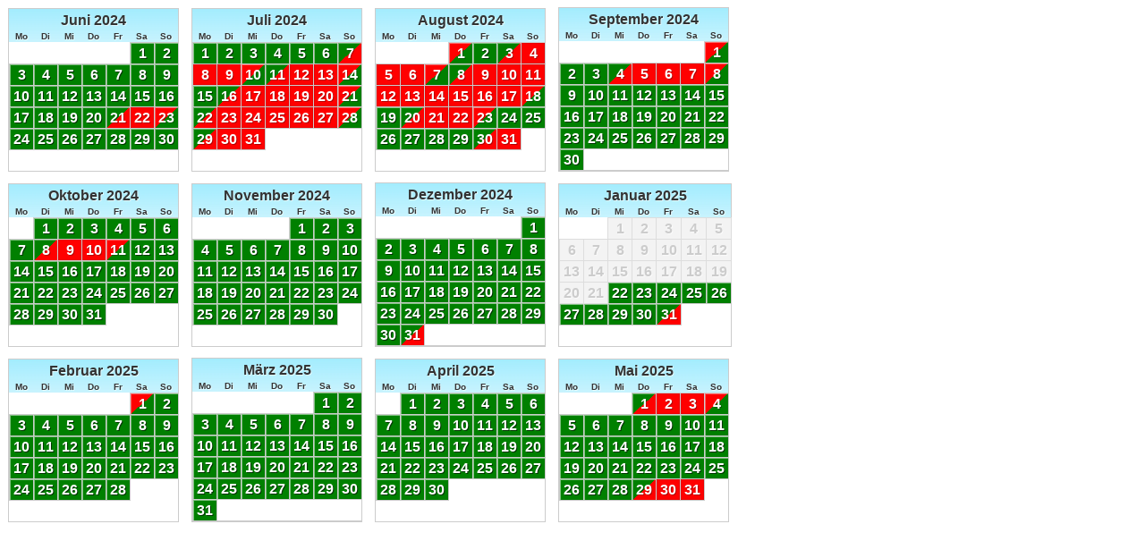

--- FILE ---
content_type: text/html
request_url: https://burgtiefe.de/belegung/belegungskalender.php?Datum=2024-06&Objekt=62&Anzahl=12
body_size: 57283
content:
<!--

Diese App erstellt einen Belegungskalender

Übergabe per GET
Bsp.: ../datei.php?Datum=2016-12&Anzahl=12&Objekt=1

Datum gibt Jahr-Monat in dem der Kalender anfängt
Anzahl gibt die Monate wie viele dargestellt werden sollen
Objekt ist die Objekt ID für welchen Objekt der Kalender angezeigt werden soll

Erstellt durch Sascha Sanner, 17.12.2016
 
-->



<head>
<link rel="stylesheet" type="text/css" href="Kalender-Style.css">
</head>
<body>


   <div id="fwCal">
   <div id="fwAllCal\ class="fw_expose_calendar">
   <div class="expose_calendar">



   <table class="KalenderMonth" cellspacing="0" cellpadding="2" border="0" style="border-width:1px;border-style:solid;border-collapse:collapse;">
  	<tbody><tr><td colspan="7" style="background-color:Transparent;">
	 	<table class="KalenderTitleStyle" cellspacing="0" border="0" style="color:Transparent;width:100%;border-collapse:collapse;">
 		<tbody><tr><td align="center" style="width:70%;">Juni 2024</td></tr>
 	    </tbody>
 	</table>
 	</td></tr><tr>
 	<th class="KalenderDayHeaderStyle" align="center" abbr="Montag" scope="col">Mo</th>
 	<th class="KalenderDayHeaderStyle" align="center" abbr="Dienstag" scope="col">Di</th>
 	<th class="KalenderDayHeaderStyle" align="center" abbr="Mittwoch" scope="col">Mi</th>
 	<th class="KalenderDayHeaderStyle" align="center" abbr="Donnerstag" scope="col">Do</th>
 	<th class="KalenderDayHeaderStyle" align="center" abbr="Freitag" scope="col">Fr</th>
 	<th class="KalenderDayHeaderStyle" align="center" abbr="Samstag" scope="col">Sa</th>
 	<th class="KalenderDayHeaderStyle" align="center" abbr="Sonntag" scope="col">So</th>
 	</tr><tr><td class="KalenderOtherMonthDayStyle" align="center" style="width:18px;">&nbsp;</td><td class="KalenderOtherMonthDayStyle" align="center" style="width:18px;">&nbsp;</td><td class="KalenderOtherMonthDayStyle" align="center" style="width:18px;">&nbsp;</td><td class="KalenderOtherMonthDayStyle" align="center" style="width:18px;">&nbsp;</td><td class="KalenderOtherMonthDayStyle" align="center" style="width:18px;">&nbsp;</td><td class="KalenderFreeDayStyle" align="center" style="width:18px;">1</td><td class="KalenderFreeDayStyle" align="center" style="width:18px;">2</td></tr><tr><td class="KalenderFreeDayStyle" align="center" style="width:18px;">3</td><td class="KalenderFreeDayStyle" align="center" style="width:18px;">4</td><td class="KalenderFreeDayStyle" align="center" style="width:18px;">5</td><td class="KalenderFreeDayStyle" align="center" style="width:18px;">6</td><td class="KalenderFreeDayStyle" align="center" style="width:18px;">7</td><td class="KalenderFreeDayStyle" align="center" style="width:18px;">8</td><td class="KalenderFreeDayStyle" align="center" style="width:18px;">9</td></tr><tr><td class="KalenderFreeDayStyle" align="center" style="width:18px;">10</td><td class="KalenderFreeDayStyle" align="center" style="width:18px;">11</td><td class="KalenderFreeDayStyle" align="center" style="width:18px;">12</td><td class="KalenderFreeDayStyle" align="center" style="width:18px;">13</td><td class="KalenderFreeDayStyle" align="center" style="width:18px;">14</td><td class="KalenderFreeDayStyle" align="center" style="width:18px;">15</td><td class="KalenderFreeDayStyle" align="center" style="width:18px;">16</td></tr><tr><td class="KalenderFreeDayStyle" align="center" style="width:18px;">17</td><td class="KalenderFreeDayStyle" align="center" style="width:18px;">18</td><td class="KalenderFreeDayStyle" align="center" style="width:18px;">19</td><td class="KalenderFreeDayStyle" align="center" style="width:18px;">20</td><td class="KalenderDeparturePossibleDayStyle" align="center" style="width:18px;">21</td><td class="KalenderReservedDayStyle" align="center" style="width:18px;">22</td><td class="KalenderArrivalPossibleDayStyle" align="center" style="width:18px;">23</td></tr><tr><td class="KalenderFreeDayStyle" align="center" style="width:18px;">24</td><td class="KalenderFreeDayStyle" align="center" style="width:18px;">25</td><td class="KalenderFreeDayStyle" align="center" style="width:18px;">26</td><td class="KalenderFreeDayStyle" align="center" style="width:18px;">27</td><td class="KalenderFreeDayStyle" align="center" style="width:18px;">28</td><td class="KalenderFreeDayStyle" align="center" style="width:18px;">29</td><td class="KalenderFreeDayStyle" align="center" style="width:18px;">30</td></tr><tr><td class="KalenderOtherMonthDayStyle" align="center" style="width:18px;">&nbsp;</td><td class="KalenderOtherMonthDayStyle" align="center" style="width:18px;">&nbsp;</td><td class="KalenderOtherMonthDayStyle" align="center" style="width:18px;">&nbsp;</td><td class="KalenderOtherMonthDayStyle" align="center" style="width:18px;">&nbsp;</td><td class="KalenderOtherMonthDayStyle" align="center" style="width:18px;">&nbsp;</td><td class="KalenderOtherMonthDayStyle" align="center" style="width:18px;">&nbsp;</td><td class="KalenderOtherMonthDayStyle" align="center" style="width:18px;">&nbsp;</td></tr></tbody></table>
   <table class="KalenderMonth" cellspacing="0" cellpadding="2" border="0" style="border-width:1px;border-style:solid;border-collapse:collapse;">
  	<tbody><tr><td colspan="7" style="background-color:Transparent;">
	 	<table class="KalenderTitleStyle" cellspacing="0" border="0" style="color:Transparent;width:100%;border-collapse:collapse;">
 		<tbody><tr><td align="center" style="width:70%;">Juli 2024</td></tr>
 	    </tbody>
 	</table>
 	</td></tr><tr>
 	<th class="KalenderDayHeaderStyle" align="center" abbr="Montag" scope="col">Mo</th>
 	<th class="KalenderDayHeaderStyle" align="center" abbr="Dienstag" scope="col">Di</th>
 	<th class="KalenderDayHeaderStyle" align="center" abbr="Mittwoch" scope="col">Mi</th>
 	<th class="KalenderDayHeaderStyle" align="center" abbr="Donnerstag" scope="col">Do</th>
 	<th class="KalenderDayHeaderStyle" align="center" abbr="Freitag" scope="col">Fr</th>
 	<th class="KalenderDayHeaderStyle" align="center" abbr="Samstag" scope="col">Sa</th>
 	<th class="KalenderDayHeaderStyle" align="center" abbr="Sonntag" scope="col">So</th>
 	</tr><tr><td class="KalenderFreeDayStyle" align="center" style="width:18px;">1</td><td class="KalenderFreeDayStyle" align="center" style="width:18px;">2</td><td class="KalenderFreeDayStyle" align="center" style="width:18px;">3</td><td class="KalenderFreeDayStyle" align="center" style="width:18px;">4</td><td class="KalenderFreeDayStyle" align="center" style="width:18px;">5</td><td class="KalenderFreeDayStyle" align="center" style="width:18px;">6</td><td class="KalenderDeparturePossibleDayStyle" align="center" style="width:18px;">7</td></tr><tr><td class="KalenderReservedDayStyle" align="center" style="width:18px;">8</td><td class="KalenderReservedDayStyle" align="center" style="width:18px;">9</td><td class="KalenderArrivalPossibleDayStyle" align="center" style="width:18px;">10</td><td class="KalenderDeparturePossibleDayStyle" align="center" style="width:18px;">11</td><td class="KalenderReservedDayStyle" align="center" style="width:18px;">12</td><td class="KalenderReservedDayStyle" align="center" style="width:18px;">13</td><td class="KalenderArrivalPossibleDayStyle" align="center" style="width:18px;">14</td></tr><tr><td class="KalenderFreeDayStyle" align="center" style="width:18px;">15</td><td class="KalenderDeparturePossibleDayStyle" align="center" style="width:18px;">16</td><td class="KalenderReservedDayStyle" align="center" style="width:18px;">17</td><td class="KalenderReservedDayStyle" align="center" style="width:18px;">18</td><td class="KalenderReservedDayStyle" align="center" style="width:18px;">19</td><td class="KalenderReservedDayStyle" align="center" style="width:18px;">20</td><td class="KalenderArrivalPossibleDayStyle" align="center" style="width:18px;">21</td></tr><tr><td class="KalenderDeparturePossibleDayStyle" align="center" style="width:18px;">22</td><td class="KalenderReservedDayStyle" align="center" style="width:18px;">23</td><td class="KalenderReservedDayStyle" align="center" style="width:18px;">24</td><td class="KalenderReservedDayStyle" align="center" style="width:18px;">25</td><td class="KalenderReservedDayStyle" align="center" style="width:18px;">26</td><td class="KalenderReservedDayStyle" align="center" style="width:18px;">27</td><td class="KalenderArrivalPossibleDayStyle" align="center" style="width:18px;">28</td></tr><tr><td class="KalenderDeparturePossibleDayStyle" align="center" style="width:18px;">29</td><td class="KalenderReservedDayStyle" align="center" style="width:18px;">30</td><td class="KalenderReservedDayStyle" align="center" style="width:18px;">31</td><td class="KalenderOtherMonthDayStyle" align="center" style="width:18px;">&nbsp;</td><td class="KalenderOtherMonthDayStyle" align="center" style="width:18px;">&nbsp;</td><td class="KalenderOtherMonthDayStyle" align="center" style="width:18px;">&nbsp;</td><td class="KalenderOtherMonthDayStyle" align="center" style="width:18px;">&nbsp;</td></tr><tr><td class="KalenderOtherMonthDayStyle" align="center" style="width:18px;">&nbsp;</td><td class="KalenderOtherMonthDayStyle" align="center" style="width:18px;">&nbsp;</td><td class="KalenderOtherMonthDayStyle" align="center" style="width:18px;">&nbsp;</td><td class="KalenderOtherMonthDayStyle" align="center" style="width:18px;">&nbsp;</td><td class="KalenderOtherMonthDayStyle" align="center" style="width:18px;">&nbsp;</td><td class="KalenderOtherMonthDayStyle" align="center" style="width:18px;">&nbsp;</td><td class="KalenderOtherMonthDayStyle" align="center" style="width:18px;">&nbsp;</td></tr></tbody></table>
   <table class="KalenderMonth" cellspacing="0" cellpadding="2" border="0" style="border-width:1px;border-style:solid;border-collapse:collapse;">
  	<tbody><tr><td colspan="7" style="background-color:Transparent;">
	 	<table class="KalenderTitleStyle" cellspacing="0" border="0" style="color:Transparent;width:100%;border-collapse:collapse;">
 		<tbody><tr><td align="center" style="width:70%;">August 2024</td></tr>
 	    </tbody>
 	</table>
 	</td></tr><tr>
 	<th class="KalenderDayHeaderStyle" align="center" abbr="Montag" scope="col">Mo</th>
 	<th class="KalenderDayHeaderStyle" align="center" abbr="Dienstag" scope="col">Di</th>
 	<th class="KalenderDayHeaderStyle" align="center" abbr="Mittwoch" scope="col">Mi</th>
 	<th class="KalenderDayHeaderStyle" align="center" abbr="Donnerstag" scope="col">Do</th>
 	<th class="KalenderDayHeaderStyle" align="center" abbr="Freitag" scope="col">Fr</th>
 	<th class="KalenderDayHeaderStyle" align="center" abbr="Samstag" scope="col">Sa</th>
 	<th class="KalenderDayHeaderStyle" align="center" abbr="Sonntag" scope="col">So</th>
 	</tr><tr><td class="KalenderOtherMonthDayStyle" align="center" style="width:18px;">&nbsp;</td><td class="KalenderOtherMonthDayStyle" align="center" style="width:18px;">&nbsp;</td><td class="KalenderOtherMonthDayStyle" align="center" style="width:18px;">&nbsp;</td><td class="KalenderArrivalPossibleDayStyle" align="center" style="width:18px;">1</td><td class="KalenderFreeDayStyle" align="center" style="width:18px;">2</td><td class="KalenderDeparturePossibleDayStyle" align="center" style="width:18px;">3</td><td class="KalenderReservedDayStyle" align="center" style="width:18px;">4</td></tr><tr><td class="KalenderReservedDayStyle" align="center" style="width:18px;">5</td><td class="KalenderReservedDayStyle" align="center" style="width:18px;">6</td><td class="KalenderArrivalPossibleDayStyle" align="center" style="width:18px;">7</td><td class="KalenderDeparturePossibleDayStyle" align="center" style="width:18px;">8</td><td class="KalenderReservedDayStyle" align="center" style="width:18px;">9</td><td class="KalenderReservedDayStyle" align="center" style="width:18px;">10</td><td class="KalenderReservedDayStyle" align="center" style="width:18px;">11</td></tr><tr><td class="KalenderReservedDayStyle" align="center" style="width:18px;">12</td><td class="KalenderReservedDayStyle" align="center" style="width:18px;">13</td><td class="KalenderReservedDayStyle" align="center" style="width:18px;">14</td><td class="KalenderReservedDayStyle" align="center" style="width:18px;">15</td><td class="KalenderReservedDayStyle" align="center" style="width:18px;">16</td><td class="KalenderReservedDayStyle" align="center" style="width:18px;">17</td><td class="KalenderArrivalPossibleDayStyle" align="center" style="width:18px;">18</td></tr><tr><td class="KalenderFreeDayStyle" align="center" style="width:18px;">19</td><td class="KalenderDeparturePossibleDayStyle" align="center" style="width:18px;">20</td><td class="KalenderReservedDayStyle" align="center" style="width:18px;">21</td><td class="KalenderReservedDayStyle" align="center" style="width:18px;">22</td><td class="KalenderArrivalPossibleDayStyle" align="center" style="width:18px;">23</td><td class="KalenderFreeDayStyle" align="center" style="width:18px;">24</td><td class="KalenderFreeDayStyle" align="center" style="width:18px;">25</td></tr><tr><td class="KalenderFreeDayStyle" align="center" style="width:18px;">26</td><td class="KalenderFreeDayStyle" align="center" style="width:18px;">27</td><td class="KalenderFreeDayStyle" align="center" style="width:18px;">28</td><td class="KalenderFreeDayStyle" align="center" style="width:18px;">29</td><td class="KalenderDeparturePossibleDayStyle" align="center" style="width:18px;">30</td><td class="KalenderReservedDayStyle" align="center" style="width:18px;">31</td><td class="KalenderOtherMonthDayStyle" align="center" style="width:18px;">&nbsp;</td></tr><tr><td class="KalenderOtherMonthDayStyle" align="center" style="width:18px;">&nbsp;</td><td class="KalenderOtherMonthDayStyle" align="center" style="width:18px;">&nbsp;</td><td class="KalenderOtherMonthDayStyle" align="center" style="width:18px;">&nbsp;</td><td class="KalenderOtherMonthDayStyle" align="center" style="width:18px;">&nbsp;</td><td class="KalenderOtherMonthDayStyle" align="center" style="width:18px;">&nbsp;</td><td class="KalenderOtherMonthDayStyle" align="center" style="width:18px;">&nbsp;</td><td class="KalenderOtherMonthDayStyle" align="center" style="width:18px;">&nbsp;</td></tr></tbody></table>
   <table class="KalenderMonth" cellspacing="0" cellpadding="2" border="0" style="border-width:1px;border-style:solid;border-collapse:collapse;">
  	<tbody><tr><td colspan="7" style="background-color:Transparent;">
	 	<table class="KalenderTitleStyle" cellspacing="0" border="0" style="color:Transparent;width:100%;border-collapse:collapse;">
 		<tbody><tr><td align="center" style="width:70%;">September 2024</td></tr>
 	    </tbody>
 	</table>
 	</td></tr><tr>
 	<th class="KalenderDayHeaderStyle" align="center" abbr="Montag" scope="col">Mo</th>
 	<th class="KalenderDayHeaderStyle" align="center" abbr="Dienstag" scope="col">Di</th>
 	<th class="KalenderDayHeaderStyle" align="center" abbr="Mittwoch" scope="col">Mi</th>
 	<th class="KalenderDayHeaderStyle" align="center" abbr="Donnerstag" scope="col">Do</th>
 	<th class="KalenderDayHeaderStyle" align="center" abbr="Freitag" scope="col">Fr</th>
 	<th class="KalenderDayHeaderStyle" align="center" abbr="Samstag" scope="col">Sa</th>
 	<th class="KalenderDayHeaderStyle" align="center" abbr="Sonntag" scope="col">So</th>
 	</tr><tr><td class="KalenderOtherMonthDayStyle" align="center" style="width:18px;">&nbsp;</td><td class="KalenderOtherMonthDayStyle" align="center" style="width:18px;">&nbsp;</td><td class="KalenderOtherMonthDayStyle" align="center" style="width:18px;">&nbsp;</td><td class="KalenderOtherMonthDayStyle" align="center" style="width:18px;">&nbsp;</td><td class="KalenderOtherMonthDayStyle" align="center" style="width:18px;">&nbsp;</td><td class="KalenderOtherMonthDayStyle" align="center" style="width:18px;">&nbsp;</td><td class="KalenderArrivalPossibleDayStyle" align="center" style="width:18px;">1</td></tr><tr><td class="KalenderFreeDayStyle" align="center" style="width:18px;">2</td><td class="KalenderFreeDayStyle" align="center" style="width:18px;">3</td><td class="KalenderDeparturePossibleDayStyle" align="center" style="width:18px;">4</td><td class="KalenderReservedDayStyle" align="center" style="width:18px;">5</td><td class="KalenderReservedDayStyle" align="center" style="width:18px;">6</td><td class="KalenderReservedDayStyle" align="center" style="width:18px;">7</td><td class="KalenderArrivalPossibleDayStyle" align="center" style="width:18px;">8</td></tr><tr><td class="KalenderFreeDayStyle" align="center" style="width:18px;">9</td><td class="KalenderFreeDayStyle" align="center" style="width:18px;">10</td><td class="KalenderFreeDayStyle" align="center" style="width:18px;">11</td><td class="KalenderFreeDayStyle" align="center" style="width:18px;">12</td><td class="KalenderFreeDayStyle" align="center" style="width:18px;">13</td><td class="KalenderFreeDayStyle" align="center" style="width:18px;">14</td><td class="KalenderFreeDayStyle" align="center" style="width:18px;">15</td></tr><tr><td class="KalenderFreeDayStyle" align="center" style="width:18px;">16</td><td class="KalenderFreeDayStyle" align="center" style="width:18px;">17</td><td class="KalenderFreeDayStyle" align="center" style="width:18px;">18</td><td class="KalenderFreeDayStyle" align="center" style="width:18px;">19</td><td class="KalenderFreeDayStyle" align="center" style="width:18px;">20</td><td class="KalenderFreeDayStyle" align="center" style="width:18px;">21</td><td class="KalenderFreeDayStyle" align="center" style="width:18px;">22</td></tr><tr><td class="KalenderFreeDayStyle" align="center" style="width:18px;">23</td><td class="KalenderFreeDayStyle" align="center" style="width:18px;">24</td><td class="KalenderFreeDayStyle" align="center" style="width:18px;">25</td><td class="KalenderFreeDayStyle" align="center" style="width:18px;">26</td><td class="KalenderFreeDayStyle" align="center" style="width:18px;">27</td><td class="KalenderFreeDayStyle" align="center" style="width:18px;">28</td><td class="KalenderFreeDayStyle" align="center" style="width:18px;">29</td></tr><tr><td class="KalenderFreeDayStyle" align="center" style="width:18px;">30</td><td class="KalenderOtherMonthDayStyle" align="center" style="width:18px;">&nbsp;</td><td class="KalenderOtherMonthDayStyle" align="center" style="width:18px;">&nbsp;</td><td class="KalenderOtherMonthDayStyle" align="center" style="width:18px;">&nbsp;</td><td class="KalenderOtherMonthDayStyle" align="center" style="width:18px;">&nbsp;</td><td class="KalenderOtherMonthDayStyle" align="center" style="width:18px;">&nbsp;</td><td class="KalenderOtherMonthDayStyle" align="center" style="width:18px;">&nbsp;</td></tr></tbody></table>
   <table class="KalenderMonth" cellspacing="0" cellpadding="2" border="0" style="border-width:1px;border-style:solid;border-collapse:collapse;">
  	<tbody><tr><td colspan="7" style="background-color:Transparent;">
	 	<table class="KalenderTitleStyle" cellspacing="0" border="0" style="color:Transparent;width:100%;border-collapse:collapse;">
 		<tbody><tr><td align="center" style="width:70%;">Oktober 2024</td></tr>
 	    </tbody>
 	</table>
 	</td></tr><tr>
 	<th class="KalenderDayHeaderStyle" align="center" abbr="Montag" scope="col">Mo</th>
 	<th class="KalenderDayHeaderStyle" align="center" abbr="Dienstag" scope="col">Di</th>
 	<th class="KalenderDayHeaderStyle" align="center" abbr="Mittwoch" scope="col">Mi</th>
 	<th class="KalenderDayHeaderStyle" align="center" abbr="Donnerstag" scope="col">Do</th>
 	<th class="KalenderDayHeaderStyle" align="center" abbr="Freitag" scope="col">Fr</th>
 	<th class="KalenderDayHeaderStyle" align="center" abbr="Samstag" scope="col">Sa</th>
 	<th class="KalenderDayHeaderStyle" align="center" abbr="Sonntag" scope="col">So</th>
 	</tr><tr><td class="KalenderOtherMonthDayStyle" align="center" style="width:18px;">&nbsp;</td><td class="KalenderFreeDayStyle" align="center" style="width:18px;">1</td><td class="KalenderFreeDayStyle" align="center" style="width:18px;">2</td><td class="KalenderFreeDayStyle" align="center" style="width:18px;">3</td><td class="KalenderFreeDayStyle" align="center" style="width:18px;">4</td><td class="KalenderFreeDayStyle" align="center" style="width:18px;">5</td><td class="KalenderFreeDayStyle" align="center" style="width:18px;">6</td></tr><tr><td class="KalenderFreeDayStyle" align="center" style="width:18px;">7</td><td class="KalenderDeparturePossibleDayStyle" align="center" style="width:18px;">8</td><td class="KalenderReservedDayStyle" align="center" style="width:18px;">9</td><td class="KalenderReservedDayStyle" align="center" style="width:18px;">10</td><td class="KalenderArrivalPossibleDayStyle" align="center" style="width:18px;">11</td><td class="KalenderFreeDayStyle" align="center" style="width:18px;">12</td><td class="KalenderFreeDayStyle" align="center" style="width:18px;">13</td></tr><tr><td class="KalenderFreeDayStyle" align="center" style="width:18px;">14</td><td class="KalenderFreeDayStyle" align="center" style="width:18px;">15</td><td class="KalenderFreeDayStyle" align="center" style="width:18px;">16</td><td class="KalenderFreeDayStyle" align="center" style="width:18px;">17</td><td class="KalenderFreeDayStyle" align="center" style="width:18px;">18</td><td class="KalenderFreeDayStyle" align="center" style="width:18px;">19</td><td class="KalenderFreeDayStyle" align="center" style="width:18px;">20</td></tr><tr><td class="KalenderFreeDayStyle" align="center" style="width:18px;">21</td><td class="KalenderFreeDayStyle" align="center" style="width:18px;">22</td><td class="KalenderFreeDayStyle" align="center" style="width:18px;">23</td><td class="KalenderFreeDayStyle" align="center" style="width:18px;">24</td><td class="KalenderFreeDayStyle" align="center" style="width:18px;">25</td><td class="KalenderFreeDayStyle" align="center" style="width:18px;">26</td><td class="KalenderFreeDayStyle" align="center" style="width:18px;">27</td></tr><tr><td class="KalenderFreeDayStyle" align="center" style="width:18px;">28</td><td class="KalenderFreeDayStyle" align="center" style="width:18px;">29</td><td class="KalenderFreeDayStyle" align="center" style="width:18px;">30</td><td class="KalenderFreeDayStyle" align="center" style="width:18px;">31</td><td class="KalenderOtherMonthDayStyle" align="center" style="width:18px;">&nbsp;</td><td class="KalenderOtherMonthDayStyle" align="center" style="width:18px;">&nbsp;</td><td class="KalenderOtherMonthDayStyle" align="center" style="width:18px;">&nbsp;</td></tr><tr><td class="KalenderOtherMonthDayStyle" align="center" style="width:18px;">&nbsp;</td><td class="KalenderOtherMonthDayStyle" align="center" style="width:18px;">&nbsp;</td><td class="KalenderOtherMonthDayStyle" align="center" style="width:18px;">&nbsp;</td><td class="KalenderOtherMonthDayStyle" align="center" style="width:18px;">&nbsp;</td><td class="KalenderOtherMonthDayStyle" align="center" style="width:18px;">&nbsp;</td><td class="KalenderOtherMonthDayStyle" align="center" style="width:18px;">&nbsp;</td><td class="KalenderOtherMonthDayStyle" align="center" style="width:18px;">&nbsp;</td></tr></tbody></table>
   <table class="KalenderMonth" cellspacing="0" cellpadding="2" border="0" style="border-width:1px;border-style:solid;border-collapse:collapse;">
  	<tbody><tr><td colspan="7" style="background-color:Transparent;">
	 	<table class="KalenderTitleStyle" cellspacing="0" border="0" style="color:Transparent;width:100%;border-collapse:collapse;">
 		<tbody><tr><td align="center" style="width:70%;">November 2024</td></tr>
 	    </tbody>
 	</table>
 	</td></tr><tr>
 	<th class="KalenderDayHeaderStyle" align="center" abbr="Montag" scope="col">Mo</th>
 	<th class="KalenderDayHeaderStyle" align="center" abbr="Dienstag" scope="col">Di</th>
 	<th class="KalenderDayHeaderStyle" align="center" abbr="Mittwoch" scope="col">Mi</th>
 	<th class="KalenderDayHeaderStyle" align="center" abbr="Donnerstag" scope="col">Do</th>
 	<th class="KalenderDayHeaderStyle" align="center" abbr="Freitag" scope="col">Fr</th>
 	<th class="KalenderDayHeaderStyle" align="center" abbr="Samstag" scope="col">Sa</th>
 	<th class="KalenderDayHeaderStyle" align="center" abbr="Sonntag" scope="col">So</th>
 	</tr><tr><td class="KalenderOtherMonthDayStyle" align="center" style="width:18px;">&nbsp;</td><td class="KalenderOtherMonthDayStyle" align="center" style="width:18px;">&nbsp;</td><td class="KalenderOtherMonthDayStyle" align="center" style="width:18px;">&nbsp;</td><td class="KalenderOtherMonthDayStyle" align="center" style="width:18px;">&nbsp;</td><td class="KalenderFreeDayStyle" align="center" style="width:18px;">1</td><td class="KalenderFreeDayStyle" align="center" style="width:18px;">2</td><td class="KalenderFreeDayStyle" align="center" style="width:18px;">3</td></tr><tr><td class="KalenderFreeDayStyle" align="center" style="width:18px;">4</td><td class="KalenderFreeDayStyle" align="center" style="width:18px;">5</td><td class="KalenderFreeDayStyle" align="center" style="width:18px;">6</td><td class="KalenderFreeDayStyle" align="center" style="width:18px;">7</td><td class="KalenderFreeDayStyle" align="center" style="width:18px;">8</td><td class="KalenderFreeDayStyle" align="center" style="width:18px;">9</td><td class="KalenderFreeDayStyle" align="center" style="width:18px;">10</td></tr><tr><td class="KalenderFreeDayStyle" align="center" style="width:18px;">11</td><td class="KalenderFreeDayStyle" align="center" style="width:18px;">12</td><td class="KalenderFreeDayStyle" align="center" style="width:18px;">13</td><td class="KalenderFreeDayStyle" align="center" style="width:18px;">14</td><td class="KalenderFreeDayStyle" align="center" style="width:18px;">15</td><td class="KalenderFreeDayStyle" align="center" style="width:18px;">16</td><td class="KalenderFreeDayStyle" align="center" style="width:18px;">17</td></tr><tr><td class="KalenderFreeDayStyle" align="center" style="width:18px;">18</td><td class="KalenderFreeDayStyle" align="center" style="width:18px;">19</td><td class="KalenderFreeDayStyle" align="center" style="width:18px;">20</td><td class="KalenderFreeDayStyle" align="center" style="width:18px;">21</td><td class="KalenderFreeDayStyle" align="center" style="width:18px;">22</td><td class="KalenderFreeDayStyle" align="center" style="width:18px;">23</td><td class="KalenderFreeDayStyle" align="center" style="width:18px;">24</td></tr><tr><td class="KalenderFreeDayStyle" align="center" style="width:18px;">25</td><td class="KalenderFreeDayStyle" align="center" style="width:18px;">26</td><td class="KalenderFreeDayStyle" align="center" style="width:18px;">27</td><td class="KalenderFreeDayStyle" align="center" style="width:18px;">28</td><td class="KalenderFreeDayStyle" align="center" style="width:18px;">29</td><td class="KalenderFreeDayStyle" align="center" style="width:18px;">30</td><td class="KalenderOtherMonthDayStyle" align="center" style="width:18px;">&nbsp;</td></tr><tr><td class="KalenderOtherMonthDayStyle" align="center" style="width:18px;">&nbsp;</td><td class="KalenderOtherMonthDayStyle" align="center" style="width:18px;">&nbsp;</td><td class="KalenderOtherMonthDayStyle" align="center" style="width:18px;">&nbsp;</td><td class="KalenderOtherMonthDayStyle" align="center" style="width:18px;">&nbsp;</td><td class="KalenderOtherMonthDayStyle" align="center" style="width:18px;">&nbsp;</td><td class="KalenderOtherMonthDayStyle" align="center" style="width:18px;">&nbsp;</td><td class="KalenderOtherMonthDayStyle" align="center" style="width:18px;">&nbsp;</td></tr></tbody></table>
   <table class="KalenderMonth" cellspacing="0" cellpadding="2" border="0" style="border-width:1px;border-style:solid;border-collapse:collapse;">
  	<tbody><tr><td colspan="7" style="background-color:Transparent;">
	 	<table class="KalenderTitleStyle" cellspacing="0" border="0" style="color:Transparent;width:100%;border-collapse:collapse;">
 		<tbody><tr><td align="center" style="width:70%;">Dezember 2024</td></tr>
 	    </tbody>
 	</table>
 	</td></tr><tr>
 	<th class="KalenderDayHeaderStyle" align="center" abbr="Montag" scope="col">Mo</th>
 	<th class="KalenderDayHeaderStyle" align="center" abbr="Dienstag" scope="col">Di</th>
 	<th class="KalenderDayHeaderStyle" align="center" abbr="Mittwoch" scope="col">Mi</th>
 	<th class="KalenderDayHeaderStyle" align="center" abbr="Donnerstag" scope="col">Do</th>
 	<th class="KalenderDayHeaderStyle" align="center" abbr="Freitag" scope="col">Fr</th>
 	<th class="KalenderDayHeaderStyle" align="center" abbr="Samstag" scope="col">Sa</th>
 	<th class="KalenderDayHeaderStyle" align="center" abbr="Sonntag" scope="col">So</th>
 	</tr><tr><td class="KalenderOtherMonthDayStyle" align="center" style="width:18px;">&nbsp;</td><td class="KalenderOtherMonthDayStyle" align="center" style="width:18px;">&nbsp;</td><td class="KalenderOtherMonthDayStyle" align="center" style="width:18px;">&nbsp;</td><td class="KalenderOtherMonthDayStyle" align="center" style="width:18px;">&nbsp;</td><td class="KalenderOtherMonthDayStyle" align="center" style="width:18px;">&nbsp;</td><td class="KalenderOtherMonthDayStyle" align="center" style="width:18px;">&nbsp;</td><td class="KalenderFreeDayStyle" align="center" style="width:18px;">1</td></tr><tr><td class="KalenderFreeDayStyle" align="center" style="width:18px;">2</td><td class="KalenderFreeDayStyle" align="center" style="width:18px;">3</td><td class="KalenderFreeDayStyle" align="center" style="width:18px;">4</td><td class="KalenderFreeDayStyle" align="center" style="width:18px;">5</td><td class="KalenderFreeDayStyle" align="center" style="width:18px;">6</td><td class="KalenderFreeDayStyle" align="center" style="width:18px;">7</td><td class="KalenderFreeDayStyle" align="center" style="width:18px;">8</td></tr><tr><td class="KalenderFreeDayStyle" align="center" style="width:18px;">9</td><td class="KalenderFreeDayStyle" align="center" style="width:18px;">10</td><td class="KalenderFreeDayStyle" align="center" style="width:18px;">11</td><td class="KalenderFreeDayStyle" align="center" style="width:18px;">12</td><td class="KalenderFreeDayStyle" align="center" style="width:18px;">13</td><td class="KalenderFreeDayStyle" align="center" style="width:18px;">14</td><td class="KalenderFreeDayStyle" align="center" style="width:18px;">15</td></tr><tr><td class="KalenderFreeDayStyle" align="center" style="width:18px;">16</td><td class="KalenderFreeDayStyle" align="center" style="width:18px;">17</td><td class="KalenderFreeDayStyle" align="center" style="width:18px;">18</td><td class="KalenderFreeDayStyle" align="center" style="width:18px;">19</td><td class="KalenderFreeDayStyle" align="center" style="width:18px;">20</td><td class="KalenderFreeDayStyle" align="center" style="width:18px;">21</td><td class="KalenderFreeDayStyle" align="center" style="width:18px;">22</td></tr><tr><td class="KalenderFreeDayStyle" align="center" style="width:18px;">23</td><td class="KalenderFreeDayStyle" align="center" style="width:18px;">24</td><td class="KalenderFreeDayStyle" align="center" style="width:18px;">25</td><td class="KalenderFreeDayStyle" align="center" style="width:18px;">26</td><td class="KalenderFreeDayStyle" align="center" style="width:18px;">27</td><td class="KalenderFreeDayStyle" align="center" style="width:18px;">28</td><td class="KalenderFreeDayStyle" align="center" style="width:18px;">29</td></tr><tr><td class="KalenderFreeDayStyle" align="center" style="width:18px;">30</td><td class="KalenderDeparturePossibleDayStyle" align="center" style="width:18px;">31</td><td class="KalenderOtherMonthDayStyle" align="center" style="width:18px;">&nbsp;</td><td class="KalenderOtherMonthDayStyle" align="center" style="width:18px;">&nbsp;</td><td class="KalenderOtherMonthDayStyle" align="center" style="width:18px;">&nbsp;</td><td class="KalenderOtherMonthDayStyle" align="center" style="width:18px;">&nbsp;</td><td class="KalenderOtherMonthDayStyle" align="center" style="width:18px;">&nbsp;</td></tr></tbody></table>
   <table class="KalenderMonth" cellspacing="0" cellpadding="2" border="0" style="border-width:1px;border-style:solid;border-collapse:collapse;">
  	<tbody><tr><td colspan="7" style="background-color:Transparent;">
	 	<table class="KalenderTitleStyle" cellspacing="0" border="0" style="color:Transparent;width:100%;border-collapse:collapse;">
 		<tbody><tr><td align="center" style="width:70%;">Januar 2025</td></tr>
 	    </tbody>
 	</table>
 	</td></tr><tr>
 	<th class="KalenderDayHeaderStyle" align="center" abbr="Montag" scope="col">Mo</th>
 	<th class="KalenderDayHeaderStyle" align="center" abbr="Dienstag" scope="col">Di</th>
 	<th class="KalenderDayHeaderStyle" align="center" abbr="Mittwoch" scope="col">Mi</th>
 	<th class="KalenderDayHeaderStyle" align="center" abbr="Donnerstag" scope="col">Do</th>
 	<th class="KalenderDayHeaderStyle" align="center" abbr="Freitag" scope="col">Fr</th>
 	<th class="KalenderDayHeaderStyle" align="center" abbr="Samstag" scope="col">Sa</th>
 	<th class="KalenderDayHeaderStyle" align="center" abbr="Sonntag" scope="col">So</th>
 	</tr><tr><td class="KalenderOtherMonthDayStyle" align="center" style="width:18px;">&nbsp;</td><td class="KalenderOtherMonthDayStyle" align="center" style="width:18px;">&nbsp;</td><td class="KalenderPastDayStyle" align="center" style="width:14%;">1</td><td class="KalenderPastDayStyle" align="center" style="width:14%;">2</td><td class="KalenderPastDayStyle" align="center" style="width:14%;">3</td><td class="KalenderPastDayStyle" align="center" style="width:14%;">4</td><td class="KalenderPastDayStyle" align="center" style="width:14%;">5</td></tr><tr><td class="KalenderPastDayStyle" align="center" style="width:14%;">6</td><td class="KalenderPastDayStyle" align="center" style="width:14%;">7</td><td class="KalenderPastDayStyle" align="center" style="width:14%;">8</td><td class="KalenderPastDayStyle" align="center" style="width:14%;">9</td><td class="KalenderPastDayStyle" align="center" style="width:14%;">10</td><td class="KalenderPastDayStyle" align="center" style="width:14%;">11</td><td class="KalenderPastDayStyle" align="center" style="width:14%;">12</td></tr><tr><td class="KalenderPastDayStyle" align="center" style="width:14%;">13</td><td class="KalenderPastDayStyle" align="center" style="width:14%;">14</td><td class="KalenderPastDayStyle" align="center" style="width:14%;">15</td><td class="KalenderPastDayStyle" align="center" style="width:14%;">16</td><td class="KalenderPastDayStyle" align="center" style="width:14%;">17</td><td class="KalenderPastDayStyle" align="center" style="width:14%;">18</td><td class="KalenderPastDayStyle" align="center" style="width:14%;">19</td></tr><tr><td class="KalenderPastDayStyle" align="center" style="width:14%;">20</td><td class="KalenderPastDayStyle" align="center" style="width:14%;">21</td><td class="KalenderFreeDayStyle" align="center" style="width:18px;">22</td><td class="KalenderFreeDayStyle" align="center" style="width:18px;">23</td><td class="KalenderFreeDayStyle" align="center" style="width:18px;">24</td><td class="KalenderFreeDayStyle" align="center" style="width:18px;">25</td><td class="KalenderFreeDayStyle" align="center" style="width:18px;">26</td></tr><tr><td class="KalenderFreeDayStyle" align="center" style="width:18px;">27</td><td class="KalenderFreeDayStyle" align="center" style="width:18px;">28</td><td class="KalenderFreeDayStyle" align="center" style="width:18px;">29</td><td class="KalenderFreeDayStyle" align="center" style="width:18px;">30</td><td class="KalenderDeparturePossibleDayStyle" align="center" style="width:18px;">31</td><td class="KalenderOtherMonthDayStyle" align="center" style="width:18px;">&nbsp;</td><td class="KalenderOtherMonthDayStyle" align="center" style="width:18px;">&nbsp;</td></tr><tr><td class="KalenderOtherMonthDayStyle" align="center" style="width:18px;">&nbsp;</td><td class="KalenderOtherMonthDayStyle" align="center" style="width:18px;">&nbsp;</td><td class="KalenderOtherMonthDayStyle" align="center" style="width:18px;">&nbsp;</td><td class="KalenderOtherMonthDayStyle" align="center" style="width:18px;">&nbsp;</td><td class="KalenderOtherMonthDayStyle" align="center" style="width:18px;">&nbsp;</td><td class="KalenderOtherMonthDayStyle" align="center" style="width:18px;">&nbsp;</td><td class="KalenderOtherMonthDayStyle" align="center" style="width:18px;">&nbsp;</td></tr></tbody></table>
   <table class="KalenderMonth" cellspacing="0" cellpadding="2" border="0" style="border-width:1px;border-style:solid;border-collapse:collapse;">
  	<tbody><tr><td colspan="7" style="background-color:Transparent;">
	 	<table class="KalenderTitleStyle" cellspacing="0" border="0" style="color:Transparent;width:100%;border-collapse:collapse;">
 		<tbody><tr><td align="center" style="width:70%;">Februar 2025</td></tr>
 	    </tbody>
 	</table>
 	</td></tr><tr>
 	<th class="KalenderDayHeaderStyle" align="center" abbr="Montag" scope="col">Mo</th>
 	<th class="KalenderDayHeaderStyle" align="center" abbr="Dienstag" scope="col">Di</th>
 	<th class="KalenderDayHeaderStyle" align="center" abbr="Mittwoch" scope="col">Mi</th>
 	<th class="KalenderDayHeaderStyle" align="center" abbr="Donnerstag" scope="col">Do</th>
 	<th class="KalenderDayHeaderStyle" align="center" abbr="Freitag" scope="col">Fr</th>
 	<th class="KalenderDayHeaderStyle" align="center" abbr="Samstag" scope="col">Sa</th>
 	<th class="KalenderDayHeaderStyle" align="center" abbr="Sonntag" scope="col">So</th>
 	</tr><tr><td class="KalenderOtherMonthDayStyle" align="center" style="width:18px;">&nbsp;</td><td class="KalenderOtherMonthDayStyle" align="center" style="width:18px;">&nbsp;</td><td class="KalenderOtherMonthDayStyle" align="center" style="width:18px;">&nbsp;</td><td class="KalenderOtherMonthDayStyle" align="center" style="width:18px;">&nbsp;</td><td class="KalenderOtherMonthDayStyle" align="center" style="width:18px;">&nbsp;</td><td class="KalenderArrivalPossibleDayStyle" align="center" style="width:18px;">1</td><td class="KalenderFreeDayStyle" align="center" style="width:18px;">2</td></tr><tr><td class="KalenderFreeDayStyle" align="center" style="width:18px;">3</td><td class="KalenderFreeDayStyle" align="center" style="width:18px;">4</td><td class="KalenderFreeDayStyle" align="center" style="width:18px;">5</td><td class="KalenderFreeDayStyle" align="center" style="width:18px;">6</td><td class="KalenderFreeDayStyle" align="center" style="width:18px;">7</td><td class="KalenderFreeDayStyle" align="center" style="width:18px;">8</td><td class="KalenderFreeDayStyle" align="center" style="width:18px;">9</td></tr><tr><td class="KalenderFreeDayStyle" align="center" style="width:18px;">10</td><td class="KalenderFreeDayStyle" align="center" style="width:18px;">11</td><td class="KalenderFreeDayStyle" align="center" style="width:18px;">12</td><td class="KalenderFreeDayStyle" align="center" style="width:18px;">13</td><td class="KalenderFreeDayStyle" align="center" style="width:18px;">14</td><td class="KalenderFreeDayStyle" align="center" style="width:18px;">15</td><td class="KalenderFreeDayStyle" align="center" style="width:18px;">16</td></tr><tr><td class="KalenderFreeDayStyle" align="center" style="width:18px;">17</td><td class="KalenderFreeDayStyle" align="center" style="width:18px;">18</td><td class="KalenderFreeDayStyle" align="center" style="width:18px;">19</td><td class="KalenderFreeDayStyle" align="center" style="width:18px;">20</td><td class="KalenderFreeDayStyle" align="center" style="width:18px;">21</td><td class="KalenderFreeDayStyle" align="center" style="width:18px;">22</td><td class="KalenderFreeDayStyle" align="center" style="width:18px;">23</td></tr><tr><td class="KalenderFreeDayStyle" align="center" style="width:18px;">24</td><td class="KalenderFreeDayStyle" align="center" style="width:18px;">25</td><td class="KalenderFreeDayStyle" align="center" style="width:18px;">26</td><td class="KalenderFreeDayStyle" align="center" style="width:18px;">27</td><td class="KalenderFreeDayStyle" align="center" style="width:18px;">28</td><td class="KalenderOtherMonthDayStyle" align="center" style="width:18px;">&nbsp;</td><td class="KalenderOtherMonthDayStyle" align="center" style="width:18px;">&nbsp;</td></tr><tr><td class="KalenderOtherMonthDayStyle" align="center" style="width:18px;">&nbsp;</td><td class="KalenderOtherMonthDayStyle" align="center" style="width:18px;">&nbsp;</td><td class="KalenderOtherMonthDayStyle" align="center" style="width:18px;">&nbsp;</td><td class="KalenderOtherMonthDayStyle" align="center" style="width:18px;">&nbsp;</td><td class="KalenderOtherMonthDayStyle" align="center" style="width:18px;">&nbsp;</td><td class="KalenderOtherMonthDayStyle" align="center" style="width:18px;">&nbsp;</td><td class="KalenderOtherMonthDayStyle" align="center" style="width:18px;">&nbsp;</td></tr></tbody></table>
   <table class="KalenderMonth" cellspacing="0" cellpadding="2" border="0" style="border-width:1px;border-style:solid;border-collapse:collapse;">
  	<tbody><tr><td colspan="7" style="background-color:Transparent;">
	 	<table class="KalenderTitleStyle" cellspacing="0" border="0" style="color:Transparent;width:100%;border-collapse:collapse;">
 		<tbody><tr><td align="center" style="width:70%;">M&auml;rz 2025</td></tr>
 	    </tbody>
 	</table>
 	</td></tr><tr>
 	<th class="KalenderDayHeaderStyle" align="center" abbr="Montag" scope="col">Mo</th>
 	<th class="KalenderDayHeaderStyle" align="center" abbr="Dienstag" scope="col">Di</th>
 	<th class="KalenderDayHeaderStyle" align="center" abbr="Mittwoch" scope="col">Mi</th>
 	<th class="KalenderDayHeaderStyle" align="center" abbr="Donnerstag" scope="col">Do</th>
 	<th class="KalenderDayHeaderStyle" align="center" abbr="Freitag" scope="col">Fr</th>
 	<th class="KalenderDayHeaderStyle" align="center" abbr="Samstag" scope="col">Sa</th>
 	<th class="KalenderDayHeaderStyle" align="center" abbr="Sonntag" scope="col">So</th>
 	</tr><tr><td class="KalenderOtherMonthDayStyle" align="center" style="width:18px;">&nbsp;</td><td class="KalenderOtherMonthDayStyle" align="center" style="width:18px;">&nbsp;</td><td class="KalenderOtherMonthDayStyle" align="center" style="width:18px;">&nbsp;</td><td class="KalenderOtherMonthDayStyle" align="center" style="width:18px;">&nbsp;</td><td class="KalenderOtherMonthDayStyle" align="center" style="width:18px;">&nbsp;</td><td class="KalenderFreeDayStyle" align="center" style="width:18px;">1</td><td class="KalenderFreeDayStyle" align="center" style="width:18px;">2</td></tr><tr><td class="KalenderFreeDayStyle" align="center" style="width:18px;">3</td><td class="KalenderFreeDayStyle" align="center" style="width:18px;">4</td><td class="KalenderFreeDayStyle" align="center" style="width:18px;">5</td><td class="KalenderFreeDayStyle" align="center" style="width:18px;">6</td><td class="KalenderFreeDayStyle" align="center" style="width:18px;">7</td><td class="KalenderFreeDayStyle" align="center" style="width:18px;">8</td><td class="KalenderFreeDayStyle" align="center" style="width:18px;">9</td></tr><tr><td class="KalenderFreeDayStyle" align="center" style="width:18px;">10</td><td class="KalenderFreeDayStyle" align="center" style="width:18px;">11</td><td class="KalenderFreeDayStyle" align="center" style="width:18px;">12</td><td class="KalenderFreeDayStyle" align="center" style="width:18px;">13</td><td class="KalenderFreeDayStyle" align="center" style="width:18px;">14</td><td class="KalenderFreeDayStyle" align="center" style="width:18px;">15</td><td class="KalenderFreeDayStyle" align="center" style="width:18px;">16</td></tr><tr><td class="KalenderFreeDayStyle" align="center" style="width:18px;">17</td><td class="KalenderFreeDayStyle" align="center" style="width:18px;">18</td><td class="KalenderFreeDayStyle" align="center" style="width:18px;">19</td><td class="KalenderFreeDayStyle" align="center" style="width:18px;">20</td><td class="KalenderFreeDayStyle" align="center" style="width:18px;">21</td><td class="KalenderFreeDayStyle" align="center" style="width:18px;">22</td><td class="KalenderFreeDayStyle" align="center" style="width:18px;">23</td></tr><tr><td class="KalenderFreeDayStyle" align="center" style="width:18px;">24</td><td class="KalenderFreeDayStyle" align="center" style="width:18px;">25</td><td class="KalenderFreeDayStyle" align="center" style="width:18px;">26</td><td class="KalenderFreeDayStyle" align="center" style="width:18px;">27</td><td class="KalenderFreeDayStyle" align="center" style="width:18px;">28</td><td class="KalenderFreeDayStyle" align="center" style="width:18px;">29</td><td class="KalenderFreeDayStyle" align="center" style="width:18px;">30</td></tr><tr><td class="KalenderFreeDayStyle" align="center" style="width:18px;">31</td><td class="KalenderOtherMonthDayStyle" align="center" style="width:18px;">&nbsp;</td><td class="KalenderOtherMonthDayStyle" align="center" style="width:18px;">&nbsp;</td><td class="KalenderOtherMonthDayStyle" align="center" style="width:18px;">&nbsp;</td><td class="KalenderOtherMonthDayStyle" align="center" style="width:18px;">&nbsp;</td><td class="KalenderOtherMonthDayStyle" align="center" style="width:18px;">&nbsp;</td><td class="KalenderOtherMonthDayStyle" align="center" style="width:18px;">&nbsp;</td></tr></tbody></table>
   <table class="KalenderMonth" cellspacing="0" cellpadding="2" border="0" style="border-width:1px;border-style:solid;border-collapse:collapse;">
  	<tbody><tr><td colspan="7" style="background-color:Transparent;">
	 	<table class="KalenderTitleStyle" cellspacing="0" border="0" style="color:Transparent;width:100%;border-collapse:collapse;">
 		<tbody><tr><td align="center" style="width:70%;">April 2025</td></tr>
 	    </tbody>
 	</table>
 	</td></tr><tr>
 	<th class="KalenderDayHeaderStyle" align="center" abbr="Montag" scope="col">Mo</th>
 	<th class="KalenderDayHeaderStyle" align="center" abbr="Dienstag" scope="col">Di</th>
 	<th class="KalenderDayHeaderStyle" align="center" abbr="Mittwoch" scope="col">Mi</th>
 	<th class="KalenderDayHeaderStyle" align="center" abbr="Donnerstag" scope="col">Do</th>
 	<th class="KalenderDayHeaderStyle" align="center" abbr="Freitag" scope="col">Fr</th>
 	<th class="KalenderDayHeaderStyle" align="center" abbr="Samstag" scope="col">Sa</th>
 	<th class="KalenderDayHeaderStyle" align="center" abbr="Sonntag" scope="col">So</th>
 	</tr><tr><td class="KalenderOtherMonthDayStyle" align="center" style="width:18px;">&nbsp;</td><td class="KalenderFreeDayStyle" align="center" style="width:18px;">1</td><td class="KalenderFreeDayStyle" align="center" style="width:18px;">2</td><td class="KalenderFreeDayStyle" align="center" style="width:18px;">3</td><td class="KalenderFreeDayStyle" align="center" style="width:18px;">4</td><td class="KalenderFreeDayStyle" align="center" style="width:18px;">5</td><td class="KalenderFreeDayStyle" align="center" style="width:18px;">6</td></tr><tr><td class="KalenderFreeDayStyle" align="center" style="width:18px;">7</td><td class="KalenderFreeDayStyle" align="center" style="width:18px;">8</td><td class="KalenderFreeDayStyle" align="center" style="width:18px;">9</td><td class="KalenderFreeDayStyle" align="center" style="width:18px;">10</td><td class="KalenderFreeDayStyle" align="center" style="width:18px;">11</td><td class="KalenderFreeDayStyle" align="center" style="width:18px;">12</td><td class="KalenderFreeDayStyle" align="center" style="width:18px;">13</td></tr><tr><td class="KalenderFreeDayStyle" align="center" style="width:18px;">14</td><td class="KalenderFreeDayStyle" align="center" style="width:18px;">15</td><td class="KalenderFreeDayStyle" align="center" style="width:18px;">16</td><td class="KalenderFreeDayStyle" align="center" style="width:18px;">17</td><td class="KalenderFreeDayStyle" align="center" style="width:18px;">18</td><td class="KalenderFreeDayStyle" align="center" style="width:18px;">19</td><td class="KalenderFreeDayStyle" align="center" style="width:18px;">20</td></tr><tr><td class="KalenderFreeDayStyle" align="center" style="width:18px;">21</td><td class="KalenderFreeDayStyle" align="center" style="width:18px;">22</td><td class="KalenderFreeDayStyle" align="center" style="width:18px;">23</td><td class="KalenderFreeDayStyle" align="center" style="width:18px;">24</td><td class="KalenderFreeDayStyle" align="center" style="width:18px;">25</td><td class="KalenderFreeDayStyle" align="center" style="width:18px;">26</td><td class="KalenderFreeDayStyle" align="center" style="width:18px;">27</td></tr><tr><td class="KalenderFreeDayStyle" align="center" style="width:18px;">28</td><td class="KalenderFreeDayStyle" align="center" style="width:18px;">29</td><td class="KalenderFreeDayStyle" align="center" style="width:18px;">30</td><td class="KalenderOtherMonthDayStyle" align="center" style="width:18px;">&nbsp;</td><td class="KalenderOtherMonthDayStyle" align="center" style="width:18px;">&nbsp;</td><td class="KalenderOtherMonthDayStyle" align="center" style="width:18px;">&nbsp;</td><td class="KalenderOtherMonthDayStyle" align="center" style="width:18px;">&nbsp;</td></tr><tr><td class="KalenderOtherMonthDayStyle" align="center" style="width:18px;">&nbsp;</td><td class="KalenderOtherMonthDayStyle" align="center" style="width:18px;">&nbsp;</td><td class="KalenderOtherMonthDayStyle" align="center" style="width:18px;">&nbsp;</td><td class="KalenderOtherMonthDayStyle" align="center" style="width:18px;">&nbsp;</td><td class="KalenderOtherMonthDayStyle" align="center" style="width:18px;">&nbsp;</td><td class="KalenderOtherMonthDayStyle" align="center" style="width:18px;">&nbsp;</td><td class="KalenderOtherMonthDayStyle" align="center" style="width:18px;">&nbsp;</td></tr></tbody></table>
   <table class="KalenderMonth" cellspacing="0" cellpadding="2" border="0" style="border-width:1px;border-style:solid;border-collapse:collapse;">
  	<tbody><tr><td colspan="7" style="background-color:Transparent;">
	 	<table class="KalenderTitleStyle" cellspacing="0" border="0" style="color:Transparent;width:100%;border-collapse:collapse;">
 		<tbody><tr><td align="center" style="width:70%;">Mai 2025</td></tr>
 	    </tbody>
 	</table>
 	</td></tr><tr>
 	<th class="KalenderDayHeaderStyle" align="center" abbr="Montag" scope="col">Mo</th>
 	<th class="KalenderDayHeaderStyle" align="center" abbr="Dienstag" scope="col">Di</th>
 	<th class="KalenderDayHeaderStyle" align="center" abbr="Mittwoch" scope="col">Mi</th>
 	<th class="KalenderDayHeaderStyle" align="center" abbr="Donnerstag" scope="col">Do</th>
 	<th class="KalenderDayHeaderStyle" align="center" abbr="Freitag" scope="col">Fr</th>
 	<th class="KalenderDayHeaderStyle" align="center" abbr="Samstag" scope="col">Sa</th>
 	<th class="KalenderDayHeaderStyle" align="center" abbr="Sonntag" scope="col">So</th>
 	</tr><tr><td class="KalenderOtherMonthDayStyle" align="center" style="width:18px;">&nbsp;</td><td class="KalenderOtherMonthDayStyle" align="center" style="width:18px;">&nbsp;</td><td class="KalenderOtherMonthDayStyle" align="center" style="width:18px;">&nbsp;</td><td class="KalenderDeparturePossibleDayStyle" align="center" style="width:18px;">1</td><td class="KalenderReservedDayStyle" align="center" style="width:18px;">2</td><td class="KalenderReservedDayStyle" align="center" style="width:18px;">3</td><td class="KalenderArrivalPossibleDayStyle" align="center" style="width:18px;">4</td></tr><tr><td class="KalenderFreeDayStyle" align="center" style="width:18px;">5</td><td class="KalenderFreeDayStyle" align="center" style="width:18px;">6</td><td class="KalenderFreeDayStyle" align="center" style="width:18px;">7</td><td class="KalenderFreeDayStyle" align="center" style="width:18px;">8</td><td class="KalenderFreeDayStyle" align="center" style="width:18px;">9</td><td class="KalenderFreeDayStyle" align="center" style="width:18px;">10</td><td class="KalenderFreeDayStyle" align="center" style="width:18px;">11</td></tr><tr><td class="KalenderFreeDayStyle" align="center" style="width:18px;">12</td><td class="KalenderFreeDayStyle" align="center" style="width:18px;">13</td><td class="KalenderFreeDayStyle" align="center" style="width:18px;">14</td><td class="KalenderFreeDayStyle" align="center" style="width:18px;">15</td><td class="KalenderFreeDayStyle" align="center" style="width:18px;">16</td><td class="KalenderFreeDayStyle" align="center" style="width:18px;">17</td><td class="KalenderFreeDayStyle" align="center" style="width:18px;">18</td></tr><tr><td class="KalenderFreeDayStyle" align="center" style="width:18px;">19</td><td class="KalenderFreeDayStyle" align="center" style="width:18px;">20</td><td class="KalenderFreeDayStyle" align="center" style="width:18px;">21</td><td class="KalenderFreeDayStyle" align="center" style="width:18px;">22</td><td class="KalenderFreeDayStyle" align="center" style="width:18px;">23</td><td class="KalenderFreeDayStyle" align="center" style="width:18px;">24</td><td class="KalenderFreeDayStyle" align="center" style="width:18px;">25</td></tr><tr><td class="KalenderFreeDayStyle" align="center" style="width:18px;">26</td><td class="KalenderFreeDayStyle" align="center" style="width:18px;">27</td><td class="KalenderFreeDayStyle" align="center" style="width:18px;">28</td><td class="KalenderDeparturePossibleDayStyle" align="center" style="width:18px;">29</td><td class="KalenderReservedDayStyle" align="center" style="width:18px;">30</td><td class="KalenderReservedDayStyle" align="center" style="width:18px;">31</td><td class="KalenderOtherMonthDayStyle" align="center" style="width:18px;">&nbsp;</td></tr><tr><td class="KalenderOtherMonthDayStyle" align="center" style="width:18px;">&nbsp;</td><td class="KalenderOtherMonthDayStyle" align="center" style="width:18px;">&nbsp;</td><td class="KalenderOtherMonthDayStyle" align="center" style="width:18px;">&nbsp;</td><td class="KalenderOtherMonthDayStyle" align="center" style="width:18px;">&nbsp;</td><td class="KalenderOtherMonthDayStyle" align="center" style="width:18px;">&nbsp;</td><td class="KalenderOtherMonthDayStyle" align="center" style="width:18px;">&nbsp;</td><td class="KalenderOtherMonthDayStyle" align="center" style="width:18px;">&nbsp;</td></tr></tbody></table>



 </div>
 </div>
</body>

--- FILE ---
content_type: text/css
request_url: https://burgtiefe.de/belegung/Kalender-Style.css
body_size: 6042
content:
#fwCal html,#fwCal body,#fwCal div,#fwCal span,#fwCal h1,#fwCal h2,#fwCal h3,#fwCal h4,#fwCal h5,#fwCal h6,#fwCal p,#fwCal a,#fwCal em,#fwCal strong,#fwCal ul,#fwCal ol,#fwCal li,#fwCal table,#fwCal caption,#fwCal tbody,#fwCal tfoot,#fwCal thead,#fwCal tr,#fwCal th,#fwCal td,#fwCal button{border:0;margin:0;outline:0;padding:0;font-weight:inherit;font-style:inherit;font-size:100%;font-family:arial,verdana,tahoma,sans-serif;vertical-align:baseline;background:transparent;line-height:15px}
#fwCal{background-color:#fff;max-width:870px}
#fwCal .clear{clear:both}
#fwCal .margin_right_20{margin-right:20px}
#fwCal .h_020{clear:both;height:20px}
#fwCal .h_005{clear:both;height:5px}
#fwCal .w_050{width:50px}
#fwCal .left{float:left}
#fwCal .fwLegend{color:#333;font-family:arial,arial;font-size:12px}
#fwCal .fwLegendFree,#fwCal .fwLegendReserved,#fwCal .fwLegendNoInfo{width:20px;height:20px;border:1px solid #bababa;margin:0 5px 0 0;display:inline-block;background-color:#8be68b !important}
#fwCal .fwLegendReserved{background-color:#f93 !important}
#fwCal .fwLegendNoInfo{background-color:#ddd !important}
#fwCal .fwLabel{height:20px;vertical-align:super}
#fwCal .fw_expose_calendar{padding:10px;font-size:12px}
#fwCal .pad10{padding:10px}
#fwCal table td{height:0}
#fwCal .expose_calendar,.expose_calendar{margin:0 -10px 0 0}
#fwCal .expose_calendar{padding-bottom:20px}
#fwCal .expose_calendar table,.expose_calendar table{width:100%;padding:0}
#fwCal .expose_calendar table td,.expose_calendar table td{padding:0}
#fwCal .expose_calendar .KalenderMonth,.expose_calendar .KalenderMonth{width:auto;border:0 !important;text-shadow:1px 1px 0 rgba(255,255,255,.6);margin:0 9px 10px 1px;border:1px solid #ccc !important}
#fwCal .expose_calendar .KalenderMonth{background:#ccc url('bg_mitte.jpg') repeat-x 0 -40px;display:inline-block;zoom:1;*display:inline}
.expose_calendar .KalenderMonth{background:#ccc url('bg_mitte.jpg') repeat-x 0 -40px}
#fwCal .expose_calendar .KalenderTitleStyle td,.expose_calendar .KalenderTitleStyle td{color:#333 !important;padding:5px;font-weight:bold;text-align:center;line-height:15px}
#fwCal .expose_calendar .KalenderDayHeaderStyle,.expose_calendar .KalenderDayHeaderStyle{font-size:10px;font-weight:bold;text-align:center;color:#333;line-height:12px}
#fwCal .expose_calendar td.KalenderReservedDayStyle,#fwCal .expose_calendar td.KalenderFreeDayStyle,#fwCal .expose_calendar td.KalenderPastDayStyle,#fwCal .expose_calendar td.KalenderOtherMonthDayStyle,#fwCal .expose_calendar td.KalenderNoChooseDayStyle,#fwCal .expose_calendar td.KalenderDeparturePossibleDayStyle,#fwCal .expose_calendar td.KalenderArrivalPossibleDayStyle,.expose_calendar td.KalenderReservedDayStyle,.expose_calendar td.KalenderFreeDayStyle,.expose_calendar td.KalenderPastDayStyle,.expose_calendar td.KalenderOtherMonthDayStyle,.expose_calendar td.KalenderNoChooseDayStyle,.expose_calendar td.KalenderDeparturePossibleDayStyle,.expose_calendar td.KalenderArrivalPossibleDayStyle,.expose_calendar td.KalenderChangeDayStyle{font-weight:bold;text-align:center;color:white !important;background-color:#ddd !important;padding:4px !important;border:1px solid #ccc !important;box-shadow:inset -1px -1px 0 rgba(0,0,0,.02),inset 1px 1px 0 rgba(255,255,255,.4)}
#fwCal .expose_calendar td.KalenderReservedDayStyle,.expose_calendar td.KalenderReservedDayStyle{background-color:red !important;box-shadow:inset 0 0 2px rgba(0,0,0,.3);color:white !important;color:white !important;text-shadow:1px 1px 0 rgba(0,0,0,.3)}
#fwCal .expose_calendar td.KalenderFreeDayStyle,.expose_calendar td.KalenderFreeDayStyle{background-color:green !important;text-shadow:1px 1px 0 rgba(0,0,0,.6);box-shadow:inset -1px -1px 0 rgba(0,0,0,.04),inset 1px 1px 0 rgba(255,255,255,.5)}
#fwCal .expose_calendar td.KalenderPastDayStyle,.expose_calendar td.KalenderPastDayStyle{color:#ccc !important;background-color:#f3f3f3 !important;box-shadow:none;border:1px solid #ddd !important}
#fwCal .expose_calendar td.KalenderOtherMonthDayStyle,.expose_calendar td.KalenderOtherMonthDayStyle{color:#ccc !important;background-color:white !important;box-shadow:none;border:none !important}
#fwCal .expose_calendar td.KalenderNoChooseDayStyle,.expose_calendar td.KalenderNoChooseDayStyle{}
#fwCal .expose_calendar td.KalenderDeparturePossibleDayStyle,.expose_calendar td.KalenderDeparturePossibleDayStyle{background:linear-gradient(to right bottom, green 50%, red 50%); color:white !important;color:white !important;text-shadow:1px 1px 0 rgba(0,0,0,.3)}
#fwCal .expose_calendar td.KalenderDeparturePossibleDayStyle{background:linear-gradient(to right bottom, green 50%, red 50%);}
#fwCal .expose_calendar td.KalenderArrivalPossibleDayStyle,.expose_calendar td.KalenderArrivalPossibleDayStyle{background:linear-gradient(to left top, green 50%, red 50%);color:white !important;color:white !important;text-shadow:1px 1px 0 rgba(0,0,0,.3)}
#fwCal .expose_calendar td.KalenderArrivalPossibleDayStyle{background:linear-gradient(to left top, green 50%, red 50%);}
.expose_calendar td.KalenderChangeDayStyle{background-color:#f60 !important}
#fwCal .btNext,#fwCal .btLast{float:left;position:absolute;background-color:#fff;border:1px solid #dcdcdc;display:inline-block;color:#333;font-family:arial;font-size:12px;font-weight:bold;padding:6px 0;text-decoration:none;text-shadow:1px 1px 0 #fff;width:160px}
#fwCal .btNext:hover,#fwCal .btLast:hover{background-color:#dfdfdf}
.modalAquisition{height:auto;width:430px;position:absolute;z-index:2}
.modalAquisition_Content{background:none repeat scroll 0 0 #fff;border:1px solid #ccc;height:100%}
.modalAquisition_Top{background:url("bg_mitte.jpg") repeat-x scroll 0 -42px #ccc;height:14px}
.modal .modalAquisition_Top span{background:url("bg_mitte.jpg") repeat-x scroll 0 -42px #ccc;display:block;float:right;height:14px;width:50%}
.modalAquisition_Inner{background-color:#f3f3f3}
.modalAquisition_Content .modalAquisition_Inner>.hd{height:25px;overflow:hidden;padding:17px 20px 10px}
.modalAquisition_Content .modalAquisition_Inner>.bd{height:100%;overflow:hidden;padding:0 20px 20px}
.modalAquisition_Content .modalAquisition_Inner .hd h3{font-size:16px}
